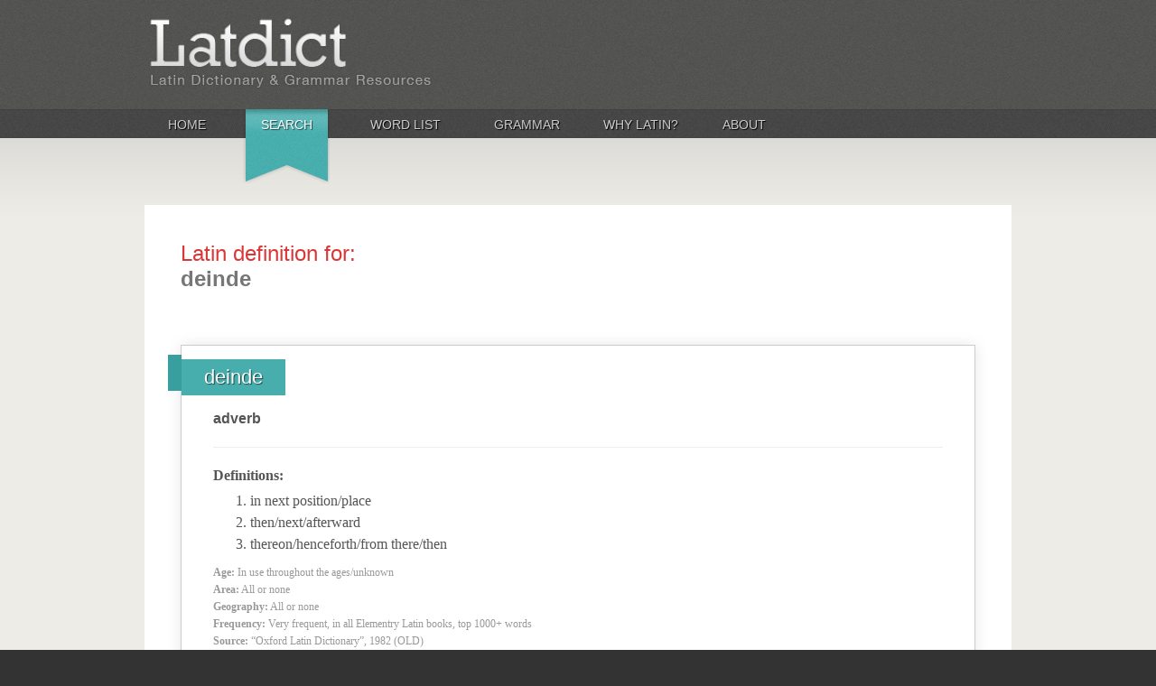

--- FILE ---
content_type: text/html
request_url: https://latin-dictionary.net/definition/16275/deinde
body_size: 8651
content:
<!doctype html>
<!--[if lt IE 7 ]> <html class="no-js ie6" lang="en"> <![endif]-->
<!--[if IE 7 ]>    <html class="no-js ie7" lang="en"> <![endif]-->
<!--[if IE 8 ]>    <html class="no-js ie8" lang="en"> <![endif]-->
<!--[if (gte IE 9)|!(IE)]><!--> <html class="no-js" lang="en"> <!--<![endif]-->
<head>
  <meta charset="utf-8">
  <meta http-equiv="X-UA-Compatible" content="IE=edge,chrome=1">

  <title>Latin Definition for: deinde (ID: 16275) - Latin Dictionary and Grammar Resources - Latdict</title>
  <meta name="description" content="Definition for the Latin word: deinde -- (LatDict Word ID: 16275)">
  <meta name="keywords" content="deinde, Latin definition, English definition, Latin translation, English translation, Latin word, Latin vocabulary, Latdict">  
  <meta name="author" content="Kevin D. Mahoney">
	<meta name="viewport" content="width=device-width, initial-scale=1.0, maximum-scale=1.0, user-scalable=0">
  
  <link rel="shortcut icon" href="/favicon.ico">
  <link rel="apple-touch-icon" href="/apple-touch-icon.png">
  <link rel="stylesheet" media="screen" href="/css/screen.css?v=2">
  <link href="http://fonts.googleapis.com/css?family=Quando" rel="stylesheet" type="text/css">
  <link href="http://fonts.googleapis.com/css?family=Droid+Serif:400,700,400italic" rel="stylesheet" type="text/css">
  
  <script src="/scripts/modernizr-2.6.1.min.js"></script>  
  <script src="//ajax.googleapis.com/ajax/libs/jquery/1.8.0/jquery.min.js"></script>
  <script>window.jQuery || document.write('<script src="js/vendor/jquery-1.8.0.min.js"><\/script>')</script>
  <script src="/scripts/niceFormWidgets.jquery.js"></script>
	<script src="/scripts/autoComplete.jquery.js"></script>
</head>

<body id="page-latin-definition-for-deinde-id-16275" class="latin-definition-for-deinde-id-16275 page-definition page-definition-16275">
  <div id="container">
    <header>
      <div id="caput">
        <div id="implicatus-capitis">
          <a href="/" id="pagina-logo"><h2>Latdict Latin Dictionary</h2></a>
          <div id="my-account-box" class="clearfix">
	<h3>My Account</h3>
	<div id="account-box-actions">
	  <a href="/user" id="button-login" class="account-button">Login</a>
	  <a href="/user/register" id="button-register" class="account-button clear-fix">Register</a>
	</div>
	<p><a href="#" id="why-register">why register?</a></p>
</div>          
        </div>
        <!-- optiones super incipio -->
        <div id="optiones-super">
          <ul id="top-menu" class="clearfix"><li class="top-menu-home"><a title="Home" href="https://latin-dictionary.net/">Home</a></li><li class="top-menu-search top-menu-search-active active"><a title="Search" href="https://latin-dictionary.net/search">Search</a></li><li class="top-menu-word-list"><a title="Word List" href="https://latin-dictionary.net/list/letter/a">Word List</a></li><li class="top-menu-grammar"><a title="Grammar" href="https://latin-dictionary.net/grammar">Grammar</a></li><li class="top-menu-why-latin"><a title="Why Latin?" href="https://latin-dictionary.net/why-latin">Why Latin?</a></li><li class="top-menu-about"><a title="About" href="https://latin-dictionary.net/about">About</a></li></ul>        </div>
        <!-- optiones super subsisto -->  
      </div>
    </header>
    
    <div id="implicatus" role="main">
      <div id="implicatus-interior">
        <div id="corpus" class="clearfix">
                           
          <div id="corpus-content">
						
            <h1>Latin definition for: <span class="term">deinde</span></h1>


<div class="entry">
  <div class="banner banner-red">
    <div class="banner-start"></div>
    <h3><a href="https://latin-dictionary.net/definition/16275/deinde">deinde</a></h3>    
    <div class="banner-end"></div>
  </div>
  <div class="entry-content">    
    <p class="speech speech-adverb">adverb</p>
    <div class="grammar">
          </div>
    <div class="definitions">
      <p><strong>Definitions:</strong></p>
              <ol>
                  <li>in next position/place</li>
                  <li>then/next/afterward</li>
                  <li>thereon/henceforth/from there/then</li>
                </ol>
      			
			<div class="additional-word-info">
  			<ul>			   
  				<li class="age-info">
  					<span class="label">Age:</span>
  					<span class="value">In use throughout the ages/unknown</span>
  				</li>
  				<li class="area-info">
  					<span class="label">Area:</span>
  					<span class="value">All or none</span>
  				</li>
  				<li class="geography-info">
  					<span class="label">Geography:</span>
  					<span class="value">All or none</span>
  				</li>
  				<li class="frequency-info">
  					<span class="label">Frequency:</span>
  					<span class="value">Very frequent, in all Elementry Latin books, top 1000+ words</span>
  				</li>
  				<li class="source-info">
  					<span class="label">Source:</span>
  					<span class="value">&ldquo;Oxford Latin Dictionary&rdquo;, 1982 (OLD)</span>
  				</li>
				</ul>
			</div>
    </div>
  </div>
</div>

<div class="ad-block ad-block-leaderboard">
  <script type="text/javascript"><!--
  google_ad_client = "ca-pub-5024402054078339";

  if (window.innerWidth >= 800) {
      google_ad_slot = "2416937680";
      google_ad_width = 728;
      google_ad_height = 60;
  } else if (window.innerWidth < 400) {
      google_ad_slot = "7425117989";
      google_ad_width = 300;
      google_ad_height = 250;
  } else {
      google_ad_slot = "5387076792";
      google_ad_width = 468;
      google_ad_height = 60;
  }
  //-->
  </script>
  <script type="text/javascript"
  src="http://pagead2.googlesyndication.com/pagead/show_ads.js">
  </script>
</div>
<!-- arcam quaerare incipio -->
<h2>Looking for something else?</h2>
<div id="search-box" class="search-box">
  <div id="search-box-content">
    <form method="post" action="https://latin-dictionary.net/search" id="search-frontpage">
      <input type="text" name="term" id="term" placeholder="How do you want to do this?" value="" />
      <input type="submit" name="submit" id="submit" value="Search" />
      <div id="languages" class="clearfix">
        <div class="radio-row clearfix">
          <input type="radio" name="language" id="radio-language-latin" value="latin" class="niceFormWidget" checked /> <label for="radio-language-latin">Latin to English</label>
        </div>
        <div class="radio-row clearfix">
          <input type="radio" name="language" id="radio-language-english" value="english" class="niceFormWidget" /> <label for="radio-language-english">English to Latin</label>
        </div>
      </div>
    </form>    
  </div>
  <script>
    $(function(){
      $(".niceFormWidget").niceFormWidgets();
			$("#term").autoComplete();
    });
  </script>
</div><!-- arcam quaerare subsisto -->
 
          </div>
                                  
      	</div>
      </div>
    </div>
    
      
    
    <footer>
      <div id="fundus">
        <ul id="footer-menu" class="clearfix"><li class="footer-menu-home"><a title="Home" href="https://latin-dictionary.net/">Home</a></li><li class="footer-menu-search footer-menu-search-active active"><a title="Search" href="https://latin-dictionary.net/search">Search</a></li><li class="top-menu-word-list"><a title="Word List" href="https://latin-dictionary.net/list/letter/a">Word List</a></li><li class="footer-menu-grammar"><a title="Grammar" href="https://latin-dictionary.net/grammar">Grammar</a></li><li class="footer-menu-why-latin"><a title="Why Latin?" href="https://latin-dictionary.net/why-latin">Why Latin?</a></li><li class="footer-menu-about"><a title="About" href="https://latin-dictionary.net/about">About</a></li></ul>      </div>
      <div id="fundus-lex">Site copyright &copy; 2002-2026 Kevin D. Mahoney (@kabojnk) and the Latdict Group.  All rights reserved. Additional site development and educational support by Whitney Wallace. Lastly, we would like to give a special posthumous thanks to USAF Col. William Whitaker for all that he has done.<br /></div>    </footer>
  </div>

  <!--[if lt IE 7 ]>
    <script src="/scripts/dd_belatedpng.js"></script>
    <script>DD_belatedPNG.fix("img, .png_bg");</script>
  <![endif]-->

  <script>
    (function(i,s,o,g,r,a,m){i['GoogleAnalyticsObject']=r;i[r]=i[r]||function(){
    (i[r].q=i[r].q||[]).push(arguments)},i[r].l=1*new Date();a=s.createElement(o),
    m=s.getElementsByTagName(o)[0];a.async=1;a.src=g;m.parentNode.insertBefore(a,m)
    })(window,document,'script','//www.google-analytics.com/analytics.js','ga');
    ga('create', 'UA-2150371-1', 'auto');
    ga('send', 'pageview');
  </script>
</body>
</html>